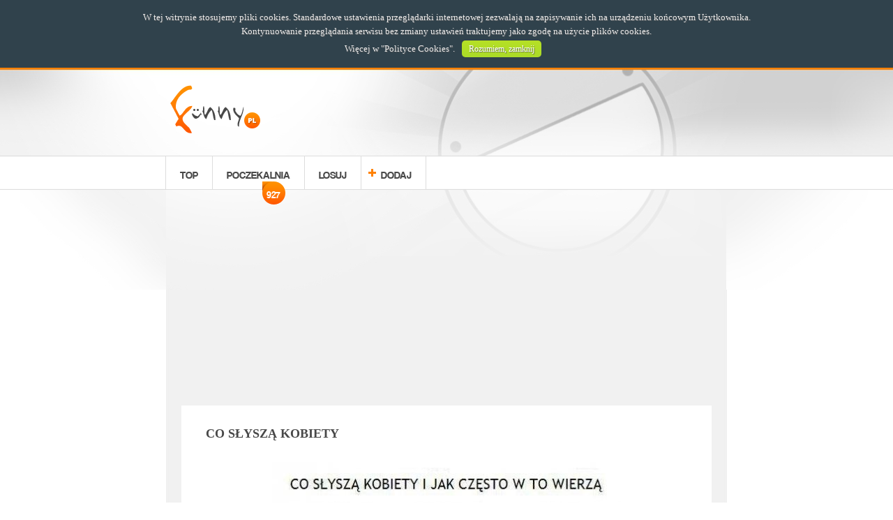

--- FILE ---
content_type: text/html; charset=utf-8
request_url: https://www.google.com/recaptcha/api2/aframe
body_size: 267
content:
<!DOCTYPE HTML><html><head><meta http-equiv="content-type" content="text/html; charset=UTF-8"></head><body><script nonce="7SveBqXfGGt3ymtE87KmoA">/** Anti-fraud and anti-abuse applications only. See google.com/recaptcha */ try{var clients={'sodar':'https://pagead2.googlesyndication.com/pagead/sodar?'};window.addEventListener("message",function(a){try{if(a.source===window.parent){var b=JSON.parse(a.data);var c=clients[b['id']];if(c){var d=document.createElement('img');d.src=c+b['params']+'&rc='+(localStorage.getItem("rc::a")?sessionStorage.getItem("rc::b"):"");window.document.body.appendChild(d);sessionStorage.setItem("rc::e",parseInt(sessionStorage.getItem("rc::e")||0)+1);localStorage.setItem("rc::h",'1768640762840');}}}catch(b){}});window.parent.postMessage("_grecaptcha_ready", "*");}catch(b){}</script></body></html>